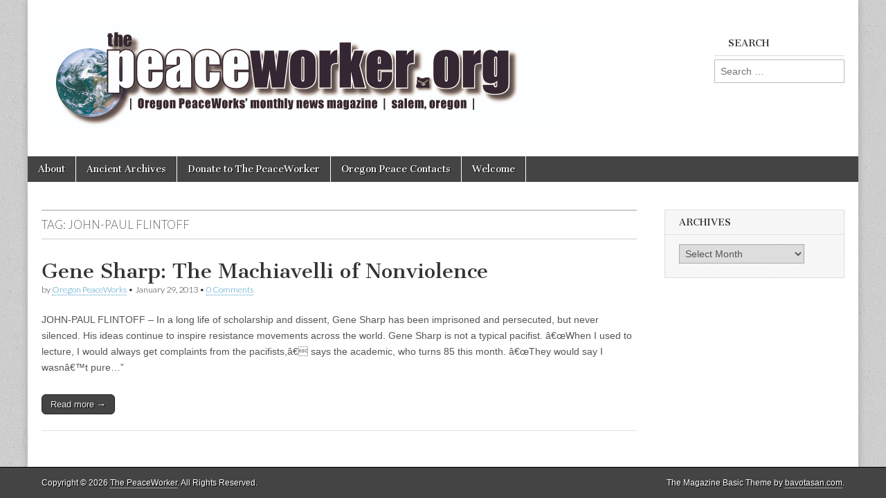

--- FILE ---
content_type: text/html; charset=UTF-8
request_url: https://peaceworker.org/tag/john-paul-flintoff/
body_size: 7326
content:
<!DOCTYPE html>
<html lang="en-US">
<head>
	<meta charset="UTF-8" />
	<meta name="viewport" content="width=device-width, initial-scale=1.0" />
	<link rel="profile" href="http://gmpg.org/xfn/11" />
	<link rel="pingback" href="https://peaceworker.org/xmlrpc.php" />
	<title>John-Paul Flintoff &#8211; The PeaceWorker</title>
<meta name='robots' content='max-image-preview:large' />
	<style>img:is([sizes="auto" i], [sizes^="auto," i]) { contain-intrinsic-size: 3000px 1500px }</style>
	<link rel='dns-prefetch' href='//fonts.googleapis.com' />
<link rel="alternate" type="application/rss+xml" title="The PeaceWorker &raquo; Feed" href="https://peaceworker.org/feed/" />
<link rel="alternate" type="application/rss+xml" title="The PeaceWorker &raquo; Comments Feed" href="https://peaceworker.org/comments/feed/" />
<link rel="alternate" type="application/rss+xml" title="The PeaceWorker &raquo; John-Paul Flintoff Tag Feed" href="https://peaceworker.org/tag/john-paul-flintoff/feed/" />
<script type="text/javascript">
/* <![CDATA[ */
window._wpemojiSettings = {"baseUrl":"https:\/\/s.w.org\/images\/core\/emoji\/16.0.1\/72x72\/","ext":".png","svgUrl":"https:\/\/s.w.org\/images\/core\/emoji\/16.0.1\/svg\/","svgExt":".svg","source":{"concatemoji":"https:\/\/peaceworker.org\/wp-includes\/js\/wp-emoji-release.min.js?ver=6.8.3"}};
/*! This file is auto-generated */
!function(s,n){var o,i,e;function c(e){try{var t={supportTests:e,timestamp:(new Date).valueOf()};sessionStorage.setItem(o,JSON.stringify(t))}catch(e){}}function p(e,t,n){e.clearRect(0,0,e.canvas.width,e.canvas.height),e.fillText(t,0,0);var t=new Uint32Array(e.getImageData(0,0,e.canvas.width,e.canvas.height).data),a=(e.clearRect(0,0,e.canvas.width,e.canvas.height),e.fillText(n,0,0),new Uint32Array(e.getImageData(0,0,e.canvas.width,e.canvas.height).data));return t.every(function(e,t){return e===a[t]})}function u(e,t){e.clearRect(0,0,e.canvas.width,e.canvas.height),e.fillText(t,0,0);for(var n=e.getImageData(16,16,1,1),a=0;a<n.data.length;a++)if(0!==n.data[a])return!1;return!0}function f(e,t,n,a){switch(t){case"flag":return n(e,"\ud83c\udff3\ufe0f\u200d\u26a7\ufe0f","\ud83c\udff3\ufe0f\u200b\u26a7\ufe0f")?!1:!n(e,"\ud83c\udde8\ud83c\uddf6","\ud83c\udde8\u200b\ud83c\uddf6")&&!n(e,"\ud83c\udff4\udb40\udc67\udb40\udc62\udb40\udc65\udb40\udc6e\udb40\udc67\udb40\udc7f","\ud83c\udff4\u200b\udb40\udc67\u200b\udb40\udc62\u200b\udb40\udc65\u200b\udb40\udc6e\u200b\udb40\udc67\u200b\udb40\udc7f");case"emoji":return!a(e,"\ud83e\udedf")}return!1}function g(e,t,n,a){var r="undefined"!=typeof WorkerGlobalScope&&self instanceof WorkerGlobalScope?new OffscreenCanvas(300,150):s.createElement("canvas"),o=r.getContext("2d",{willReadFrequently:!0}),i=(o.textBaseline="top",o.font="600 32px Arial",{});return e.forEach(function(e){i[e]=t(o,e,n,a)}),i}function t(e){var t=s.createElement("script");t.src=e,t.defer=!0,s.head.appendChild(t)}"undefined"!=typeof Promise&&(o="wpEmojiSettingsSupports",i=["flag","emoji"],n.supports={everything:!0,everythingExceptFlag:!0},e=new Promise(function(e){s.addEventListener("DOMContentLoaded",e,{once:!0})}),new Promise(function(t){var n=function(){try{var e=JSON.parse(sessionStorage.getItem(o));if("object"==typeof e&&"number"==typeof e.timestamp&&(new Date).valueOf()<e.timestamp+604800&&"object"==typeof e.supportTests)return e.supportTests}catch(e){}return null}();if(!n){if("undefined"!=typeof Worker&&"undefined"!=typeof OffscreenCanvas&&"undefined"!=typeof URL&&URL.createObjectURL&&"undefined"!=typeof Blob)try{var e="postMessage("+g.toString()+"("+[JSON.stringify(i),f.toString(),p.toString(),u.toString()].join(",")+"));",a=new Blob([e],{type:"text/javascript"}),r=new Worker(URL.createObjectURL(a),{name:"wpTestEmojiSupports"});return void(r.onmessage=function(e){c(n=e.data),r.terminate(),t(n)})}catch(e){}c(n=g(i,f,p,u))}t(n)}).then(function(e){for(var t in e)n.supports[t]=e[t],n.supports.everything=n.supports.everything&&n.supports[t],"flag"!==t&&(n.supports.everythingExceptFlag=n.supports.everythingExceptFlag&&n.supports[t]);n.supports.everythingExceptFlag=n.supports.everythingExceptFlag&&!n.supports.flag,n.DOMReady=!1,n.readyCallback=function(){n.DOMReady=!0}}).then(function(){return e}).then(function(){var e;n.supports.everything||(n.readyCallback(),(e=n.source||{}).concatemoji?t(e.concatemoji):e.wpemoji&&e.twemoji&&(t(e.twemoji),t(e.wpemoji)))}))}((window,document),window._wpemojiSettings);
/* ]]> */
</script>
<style id='wp-emoji-styles-inline-css' type='text/css'>

	img.wp-smiley, img.emoji {
		display: inline !important;
		border: none !important;
		box-shadow: none !important;
		height: 1em !important;
		width: 1em !important;
		margin: 0 0.07em !important;
		vertical-align: -0.1em !important;
		background: none !important;
		padding: 0 !important;
	}
</style>
<link rel='stylesheet' id='wp-block-library-css' href='https://peaceworker.org/wp-includes/css/dist/block-library/style.min.css?ver=6.8.3' type='text/css' media='all' />
<style id='classic-theme-styles-inline-css' type='text/css'>
/*! This file is auto-generated */
.wp-block-button__link{color:#fff;background-color:#32373c;border-radius:9999px;box-shadow:none;text-decoration:none;padding:calc(.667em + 2px) calc(1.333em + 2px);font-size:1.125em}.wp-block-file__button{background:#32373c;color:#fff;text-decoration:none}
</style>
<style id='global-styles-inline-css' type='text/css'>
:root{--wp--preset--aspect-ratio--square: 1;--wp--preset--aspect-ratio--4-3: 4/3;--wp--preset--aspect-ratio--3-4: 3/4;--wp--preset--aspect-ratio--3-2: 3/2;--wp--preset--aspect-ratio--2-3: 2/3;--wp--preset--aspect-ratio--16-9: 16/9;--wp--preset--aspect-ratio--9-16: 9/16;--wp--preset--color--black: #000000;--wp--preset--color--cyan-bluish-gray: #abb8c3;--wp--preset--color--white: #ffffff;--wp--preset--color--pale-pink: #f78da7;--wp--preset--color--vivid-red: #cf2e2e;--wp--preset--color--luminous-vivid-orange: #ff6900;--wp--preset--color--luminous-vivid-amber: #fcb900;--wp--preset--color--light-green-cyan: #7bdcb5;--wp--preset--color--vivid-green-cyan: #00d084;--wp--preset--color--pale-cyan-blue: #8ed1fc;--wp--preset--color--vivid-cyan-blue: #0693e3;--wp--preset--color--vivid-purple: #9b51e0;--wp--preset--gradient--vivid-cyan-blue-to-vivid-purple: linear-gradient(135deg,rgba(6,147,227,1) 0%,rgb(155,81,224) 100%);--wp--preset--gradient--light-green-cyan-to-vivid-green-cyan: linear-gradient(135deg,rgb(122,220,180) 0%,rgb(0,208,130) 100%);--wp--preset--gradient--luminous-vivid-amber-to-luminous-vivid-orange: linear-gradient(135deg,rgba(252,185,0,1) 0%,rgba(255,105,0,1) 100%);--wp--preset--gradient--luminous-vivid-orange-to-vivid-red: linear-gradient(135deg,rgba(255,105,0,1) 0%,rgb(207,46,46) 100%);--wp--preset--gradient--very-light-gray-to-cyan-bluish-gray: linear-gradient(135deg,rgb(238,238,238) 0%,rgb(169,184,195) 100%);--wp--preset--gradient--cool-to-warm-spectrum: linear-gradient(135deg,rgb(74,234,220) 0%,rgb(151,120,209) 20%,rgb(207,42,186) 40%,rgb(238,44,130) 60%,rgb(251,105,98) 80%,rgb(254,248,76) 100%);--wp--preset--gradient--blush-light-purple: linear-gradient(135deg,rgb(255,206,236) 0%,rgb(152,150,240) 100%);--wp--preset--gradient--blush-bordeaux: linear-gradient(135deg,rgb(254,205,165) 0%,rgb(254,45,45) 50%,rgb(107,0,62) 100%);--wp--preset--gradient--luminous-dusk: linear-gradient(135deg,rgb(255,203,112) 0%,rgb(199,81,192) 50%,rgb(65,88,208) 100%);--wp--preset--gradient--pale-ocean: linear-gradient(135deg,rgb(255,245,203) 0%,rgb(182,227,212) 50%,rgb(51,167,181) 100%);--wp--preset--gradient--electric-grass: linear-gradient(135deg,rgb(202,248,128) 0%,rgb(113,206,126) 100%);--wp--preset--gradient--midnight: linear-gradient(135deg,rgb(2,3,129) 0%,rgb(40,116,252) 100%);--wp--preset--font-size--small: 13px;--wp--preset--font-size--medium: 20px;--wp--preset--font-size--large: 36px;--wp--preset--font-size--x-large: 42px;--wp--preset--spacing--20: 0.44rem;--wp--preset--spacing--30: 0.67rem;--wp--preset--spacing--40: 1rem;--wp--preset--spacing--50: 1.5rem;--wp--preset--spacing--60: 2.25rem;--wp--preset--spacing--70: 3.38rem;--wp--preset--spacing--80: 5.06rem;--wp--preset--shadow--natural: 6px 6px 9px rgba(0, 0, 0, 0.2);--wp--preset--shadow--deep: 12px 12px 50px rgba(0, 0, 0, 0.4);--wp--preset--shadow--sharp: 6px 6px 0px rgba(0, 0, 0, 0.2);--wp--preset--shadow--outlined: 6px 6px 0px -3px rgba(255, 255, 255, 1), 6px 6px rgba(0, 0, 0, 1);--wp--preset--shadow--crisp: 6px 6px 0px rgba(0, 0, 0, 1);}:where(.is-layout-flex){gap: 0.5em;}:where(.is-layout-grid){gap: 0.5em;}body .is-layout-flex{display: flex;}.is-layout-flex{flex-wrap: wrap;align-items: center;}.is-layout-flex > :is(*, div){margin: 0;}body .is-layout-grid{display: grid;}.is-layout-grid > :is(*, div){margin: 0;}:where(.wp-block-columns.is-layout-flex){gap: 2em;}:where(.wp-block-columns.is-layout-grid){gap: 2em;}:where(.wp-block-post-template.is-layout-flex){gap: 1.25em;}:where(.wp-block-post-template.is-layout-grid){gap: 1.25em;}.has-black-color{color: var(--wp--preset--color--black) !important;}.has-cyan-bluish-gray-color{color: var(--wp--preset--color--cyan-bluish-gray) !important;}.has-white-color{color: var(--wp--preset--color--white) !important;}.has-pale-pink-color{color: var(--wp--preset--color--pale-pink) !important;}.has-vivid-red-color{color: var(--wp--preset--color--vivid-red) !important;}.has-luminous-vivid-orange-color{color: var(--wp--preset--color--luminous-vivid-orange) !important;}.has-luminous-vivid-amber-color{color: var(--wp--preset--color--luminous-vivid-amber) !important;}.has-light-green-cyan-color{color: var(--wp--preset--color--light-green-cyan) !important;}.has-vivid-green-cyan-color{color: var(--wp--preset--color--vivid-green-cyan) !important;}.has-pale-cyan-blue-color{color: var(--wp--preset--color--pale-cyan-blue) !important;}.has-vivid-cyan-blue-color{color: var(--wp--preset--color--vivid-cyan-blue) !important;}.has-vivid-purple-color{color: var(--wp--preset--color--vivid-purple) !important;}.has-black-background-color{background-color: var(--wp--preset--color--black) !important;}.has-cyan-bluish-gray-background-color{background-color: var(--wp--preset--color--cyan-bluish-gray) !important;}.has-white-background-color{background-color: var(--wp--preset--color--white) !important;}.has-pale-pink-background-color{background-color: var(--wp--preset--color--pale-pink) !important;}.has-vivid-red-background-color{background-color: var(--wp--preset--color--vivid-red) !important;}.has-luminous-vivid-orange-background-color{background-color: var(--wp--preset--color--luminous-vivid-orange) !important;}.has-luminous-vivid-amber-background-color{background-color: var(--wp--preset--color--luminous-vivid-amber) !important;}.has-light-green-cyan-background-color{background-color: var(--wp--preset--color--light-green-cyan) !important;}.has-vivid-green-cyan-background-color{background-color: var(--wp--preset--color--vivid-green-cyan) !important;}.has-pale-cyan-blue-background-color{background-color: var(--wp--preset--color--pale-cyan-blue) !important;}.has-vivid-cyan-blue-background-color{background-color: var(--wp--preset--color--vivid-cyan-blue) !important;}.has-vivid-purple-background-color{background-color: var(--wp--preset--color--vivid-purple) !important;}.has-black-border-color{border-color: var(--wp--preset--color--black) !important;}.has-cyan-bluish-gray-border-color{border-color: var(--wp--preset--color--cyan-bluish-gray) !important;}.has-white-border-color{border-color: var(--wp--preset--color--white) !important;}.has-pale-pink-border-color{border-color: var(--wp--preset--color--pale-pink) !important;}.has-vivid-red-border-color{border-color: var(--wp--preset--color--vivid-red) !important;}.has-luminous-vivid-orange-border-color{border-color: var(--wp--preset--color--luminous-vivid-orange) !important;}.has-luminous-vivid-amber-border-color{border-color: var(--wp--preset--color--luminous-vivid-amber) !important;}.has-light-green-cyan-border-color{border-color: var(--wp--preset--color--light-green-cyan) !important;}.has-vivid-green-cyan-border-color{border-color: var(--wp--preset--color--vivid-green-cyan) !important;}.has-pale-cyan-blue-border-color{border-color: var(--wp--preset--color--pale-cyan-blue) !important;}.has-vivid-cyan-blue-border-color{border-color: var(--wp--preset--color--vivid-cyan-blue) !important;}.has-vivid-purple-border-color{border-color: var(--wp--preset--color--vivid-purple) !important;}.has-vivid-cyan-blue-to-vivid-purple-gradient-background{background: var(--wp--preset--gradient--vivid-cyan-blue-to-vivid-purple) !important;}.has-light-green-cyan-to-vivid-green-cyan-gradient-background{background: var(--wp--preset--gradient--light-green-cyan-to-vivid-green-cyan) !important;}.has-luminous-vivid-amber-to-luminous-vivid-orange-gradient-background{background: var(--wp--preset--gradient--luminous-vivid-amber-to-luminous-vivid-orange) !important;}.has-luminous-vivid-orange-to-vivid-red-gradient-background{background: var(--wp--preset--gradient--luminous-vivid-orange-to-vivid-red) !important;}.has-very-light-gray-to-cyan-bluish-gray-gradient-background{background: var(--wp--preset--gradient--very-light-gray-to-cyan-bluish-gray) !important;}.has-cool-to-warm-spectrum-gradient-background{background: var(--wp--preset--gradient--cool-to-warm-spectrum) !important;}.has-blush-light-purple-gradient-background{background: var(--wp--preset--gradient--blush-light-purple) !important;}.has-blush-bordeaux-gradient-background{background: var(--wp--preset--gradient--blush-bordeaux) !important;}.has-luminous-dusk-gradient-background{background: var(--wp--preset--gradient--luminous-dusk) !important;}.has-pale-ocean-gradient-background{background: var(--wp--preset--gradient--pale-ocean) !important;}.has-electric-grass-gradient-background{background: var(--wp--preset--gradient--electric-grass) !important;}.has-midnight-gradient-background{background: var(--wp--preset--gradient--midnight) !important;}.has-small-font-size{font-size: var(--wp--preset--font-size--small) !important;}.has-medium-font-size{font-size: var(--wp--preset--font-size--medium) !important;}.has-large-font-size{font-size: var(--wp--preset--font-size--large) !important;}.has-x-large-font-size{font-size: var(--wp--preset--font-size--x-large) !important;}
:where(.wp-block-post-template.is-layout-flex){gap: 1.25em;}:where(.wp-block-post-template.is-layout-grid){gap: 1.25em;}
:where(.wp-block-columns.is-layout-flex){gap: 2em;}:where(.wp-block-columns.is-layout-grid){gap: 2em;}
:root :where(.wp-block-pullquote){font-size: 1.5em;line-height: 1.6;}
</style>
<link rel='stylesheet' id='google_fonts-css' href='//fonts.googleapis.com/css?family=Cantata+One|Lato:300,700' type='text/css' media='all' />
<link rel='stylesheet' id='theme_stylesheet-css' href='https://peaceworker.org/wp-content/themes/magazine-basic/style.css?ver=6.8.3' type='text/css' media='all' />
<link rel='stylesheet' id='font_awesome-css' href='https://peaceworker.org/wp-content/themes/magazine-basic/library/css/font-awesome.css?ver=4.7.0' type='text/css' media='all' />
<script type="text/javascript" src="https://peaceworker.org/wp-includes/js/jquery/jquery.min.js?ver=3.7.1" id="jquery-core-js"></script>
<script type="text/javascript" src="https://peaceworker.org/wp-includes/js/jquery/jquery-migrate.min.js?ver=3.4.1" id="jquery-migrate-js"></script>
<link rel="https://api.w.org/" href="https://peaceworker.org/wp-json/" /><link rel="alternate" title="JSON" type="application/json" href="https://peaceworker.org/wp-json/wp/v2/tags/4255" /><link rel="EditURI" type="application/rsd+xml" title="RSD" href="https://peaceworker.org/xmlrpc.php?rsd" />
<meta name="generator" content="WordPress 6.8.3" />
<style>
#site-title a,#site-description{color:#333 !important}
#page{background-color:#ffffff}
.entry-meta a,.entry-content a,.widget a{color:#3D97C2}
</style>
	<style type="text/css" id="custom-background-css">
body.custom-background { background-image: url("https://peaceworker.org/wp-content/themes/magazine-basic/library/images/solid.png"); background-position: left top; background-size: auto; background-repeat: repeat; background-attachment: scroll; }
</style>
	<link rel="icon" href="https://peaceworker.org/peaceworker.org/wp-content/uploads/2019/01/OPW-Logo-with-words-2-small.jpg" sizes="32x32" />
<link rel="icon" href="https://peaceworker.org/peaceworker.org/wp-content/uploads/2019/01/OPW-Logo-with-words-2-small.jpg" sizes="192x192" />
<link rel="apple-touch-icon" href="https://peaceworker.org/peaceworker.org/wp-content/uploads/2019/01/OPW-Logo-with-words-2-small.jpg" />
<meta name="msapplication-TileImage" content="https://peaceworker.org/peaceworker.org/wp-content/uploads/2019/01/OPW-Logo-with-words-2-small.jpg" />
</head>

<body class="archive tag tag-john-paul-flintoff tag-4255 custom-background wp-theme-magazine-basic">
	<div id="page" class="grid  ">
		<header id="header" class="row" role="banner">
			<div class="c12">
				<div id="mobile-menu">
					<a href="#" class="left-menu"><i class="fa fa-reorder"></i></a>
					<a href="#"><i class="fa fa-search"></i></a>
				</div>
				<div id="drop-down-search"><form role="search" method="get" class="search-form" action="https://peaceworker.org/">
				<label>
					<span class="screen-reader-text">Search for:</span>
					<input type="search" class="search-field" placeholder="Search &hellip;" value="" name="s" />
				</label>
				<input type="submit" class="search-submit" value="Search" />
			</form></div>

								<div class="title-logo-wrapper fl">
											<a href="https://peaceworker.org" title="The PeaceWorker" id="site-logo"  rel="home"><img src="http://peaceworker.org/peaceworker.org/wp-content/uploads/2010/02/PW_Org_Masthead1.jpg" alt="The PeaceWorker" /></a>
										<div class="header-group">
												<div id="site-title" class="remove"><a href="https://peaceworker.org" title="The PeaceWorker" rel="home">The PeaceWorker</a></div>
						<div id="site-description"></div>					</div>
				</div>

									<div id="header-widgets" class="fl">
						<aside id="search-3" class="header-widget widget_search"><h3 class="header-widget-title">Search</h3><form role="search" method="get" class="search-form" action="https://peaceworker.org/">
				<label>
					<span class="screen-reader-text">Search for:</span>
					<input type="search" class="search-field" placeholder="Search &hellip;" value="" name="s" />
				</label>
				<input type="submit" class="search-submit" value="Search" />
			</form></aside>					</div>
					
				<div id="nav-wrapper">
					<div class="nav-content">
						<nav id="site-navigation" class="menus clearfix" role="navigation">
							<h3 class="screen-reader-text">Main menu</h3>
							<a class="screen-reader-text" href="#primary" title="Skip to content">Skip to content</a>
							<div class="menu"><ul>
<li class="page_item page-item-14"><a href="https://peaceworker.org/about-peaceworker-org/">About</a>
<li class="page_item page-item-2933"><a href="https://peaceworker.org/ancient-archives/">Ancient Archives</a>
<li class="page_item page-item-17380"><a href="https://peaceworker.org/donate-to-the-peaceworker/">Donate to The PeaceWorker</a>
<li class="page_item page-item-26"><a href="https://peaceworker.org/oregon-peace-contacts/">Oregon Peace Contacts</a>
<li class="page_item page-item-8"><a href="https://peaceworker.org/welcome/">Welcome</a>
</ul></div>
						</nav><!-- #site-navigation -->

											</div>
				</div>

			</div><!-- .c12 -->
		</header><!-- #header.row -->

		<div id="main" class="row">
	<section id="primary" class="c9" role="main">

		
			<header id="archive-header">
				<h1 class="page-title">Tag: <span>John-Paul Flintoff</span></h1>			</header><!-- #archive-header -->

				<article id="post-8419" class="post-8419 post type-post status-publish format-standard hentry category-big-picture category-january-2013 tag-alternatives-to-violence tag-conscientious-objectors tag-from-dictatorship-to-democracy tag-gene-sharp tag-john-paul-flintoff tag-nonviolence tag-nonviolence-education tag-occupy-movement tag-peace-activists tag-political-activism tag-prevention-of-terrorism tag-violence-prevention tag-war-prevention">

	    <header>
    <h2 class="entry-title taggedlink"><a href="https://peaceworker.org/2013/01/gene-sharp-the-machiavelli-of-nonviolence/" rel="bookmark">Gene Sharp: The Machiavelli of Nonviolence</a></h2>
    <div class="entry-meta">
        by <span class="vcard author"><span class="fn"><a href="https://peaceworker.org/author/oregon-peaceworks/" title="Posts by Oregon PeaceWorks" rel="author">Oregon PeaceWorks</a></span></span>&nbsp;&bull;&nbsp;<time class="published" datetime="2013-01-29">January 29, 2013</time>&nbsp;&bull;&nbsp;<a href="https://peaceworker.org/2013/01/gene-sharp-the-machiavelli-of-nonviolence/#respond">0 Comments</a>    </div>
</header>

	    <div class="entry-content">
		    <p>JOHN-PAUL FLINTOFF &#8211; In a long life of scholarship and dissent, Gene Sharp has been imprisoned and persecuted, but never silenced. His ideas continue to inspire resistance movements across the world. Gene Sharp is not a typical pacifist.  â€œWhen I used to lecture, I would always get complaints from the pacifists,â€ says the academic, who turns 85 this month. â€œThey would say I wasnâ€™t pure&#8230;&#8221;</p>
<p class="more-link-p"><a class="more-link" href="https://peaceworker.org/2013/01/gene-sharp-the-machiavelli-of-nonviolence/">Read more &rarr;</a></p>
	    </div><!-- .entry-content -->

	    
	</article><!-- #post-8419 -->
	</section><!-- #primary.c8 -->

	<div id="secondary" class="c3" role="complementary">
		<aside id="archives-3" class="widget widget_archive"><h3 class="widget-title">Archives</h3>		<label class="screen-reader-text" for="archives-dropdown-3">Archives</label>
		<select id="archives-dropdown-3" name="archive-dropdown">
			
			<option value="">Select Month</option>
				<option value='https://peaceworker.org/2026/01/'> January 2026 </option>
	<option value='https://peaceworker.org/2025/12/'> December 2025 </option>
	<option value='https://peaceworker.org/2025/11/'> November 2025 </option>
	<option value='https://peaceworker.org/2025/10/'> October 2025 </option>
	<option value='https://peaceworker.org/2025/09/'> September 2025 </option>
	<option value='https://peaceworker.org/2025/08/'> August 2025 </option>
	<option value='https://peaceworker.org/2025/07/'> July 2025 </option>
	<option value='https://peaceworker.org/2025/06/'> June 2025 </option>
	<option value='https://peaceworker.org/2025/05/'> May 2025 </option>
	<option value='https://peaceworker.org/2025/04/'> April 2025 </option>
	<option value='https://peaceworker.org/2025/03/'> March 2025 </option>
	<option value='https://peaceworker.org/2025/02/'> February 2025 </option>
	<option value='https://peaceworker.org/2025/01/'> January 2025 </option>
	<option value='https://peaceworker.org/2024/12/'> December 2024 </option>
	<option value='https://peaceworker.org/2024/11/'> November 2024 </option>
	<option value='https://peaceworker.org/2024/10/'> October 2024 </option>
	<option value='https://peaceworker.org/2024/09/'> September 2024 </option>
	<option value='https://peaceworker.org/2024/08/'> August 2024 </option>
	<option value='https://peaceworker.org/2024/07/'> July 2024 </option>
	<option value='https://peaceworker.org/2024/06/'> June 2024 </option>
	<option value='https://peaceworker.org/2024/05/'> May 2024 </option>
	<option value='https://peaceworker.org/2024/04/'> April 2024 </option>
	<option value='https://peaceworker.org/2024/03/'> March 2024 </option>
	<option value='https://peaceworker.org/2024/02/'> February 2024 </option>
	<option value='https://peaceworker.org/2024/01/'> January 2024 </option>
	<option value='https://peaceworker.org/2023/12/'> December 2023 </option>
	<option value='https://peaceworker.org/2023/11/'> November 2023 </option>
	<option value='https://peaceworker.org/2023/10/'> October 2023 </option>
	<option value='https://peaceworker.org/2023/09/'> September 2023 </option>
	<option value='https://peaceworker.org/2023/08/'> August 2023 </option>
	<option value='https://peaceworker.org/2023/07/'> July 2023 </option>
	<option value='https://peaceworker.org/2023/06/'> June 2023 </option>
	<option value='https://peaceworker.org/2023/05/'> May 2023 </option>
	<option value='https://peaceworker.org/2023/04/'> April 2023 </option>
	<option value='https://peaceworker.org/2023/03/'> March 2023 </option>
	<option value='https://peaceworker.org/2023/02/'> February 2023 </option>
	<option value='https://peaceworker.org/2023/01/'> January 2023 </option>
	<option value='https://peaceworker.org/2022/12/'> December 2022 </option>
	<option value='https://peaceworker.org/2022/11/'> November 2022 </option>
	<option value='https://peaceworker.org/2022/10/'> October 2022 </option>
	<option value='https://peaceworker.org/2022/09/'> September 2022 </option>
	<option value='https://peaceworker.org/2022/08/'> August 2022 </option>
	<option value='https://peaceworker.org/2022/07/'> July 2022 </option>
	<option value='https://peaceworker.org/2022/06/'> June 2022 </option>
	<option value='https://peaceworker.org/2022/05/'> May 2022 </option>
	<option value='https://peaceworker.org/2022/04/'> April 2022 </option>
	<option value='https://peaceworker.org/2022/03/'> March 2022 </option>
	<option value='https://peaceworker.org/2022/02/'> February 2022 </option>
	<option value='https://peaceworker.org/2022/01/'> January 2022 </option>
	<option value='https://peaceworker.org/2021/12/'> December 2021 </option>
	<option value='https://peaceworker.org/2021/11/'> November 2021 </option>
	<option value='https://peaceworker.org/2021/10/'> October 2021 </option>
	<option value='https://peaceworker.org/2021/09/'> September 2021 </option>
	<option value='https://peaceworker.org/2021/08/'> August 2021 </option>
	<option value='https://peaceworker.org/2021/07/'> July 2021 </option>
	<option value='https://peaceworker.org/2021/06/'> June 2021 </option>
	<option value='https://peaceworker.org/2021/05/'> May 2021 </option>
	<option value='https://peaceworker.org/2021/04/'> April 2021 </option>
	<option value='https://peaceworker.org/2021/03/'> March 2021 </option>
	<option value='https://peaceworker.org/2021/02/'> February 2021 </option>
	<option value='https://peaceworker.org/2021/01/'> January 2021 </option>
	<option value='https://peaceworker.org/2020/12/'> December 2020 </option>
	<option value='https://peaceworker.org/2020/11/'> November 2020 </option>
	<option value='https://peaceworker.org/2020/10/'> October 2020 </option>
	<option value='https://peaceworker.org/2020/09/'> September 2020 </option>
	<option value='https://peaceworker.org/2020/08/'> August 2020 </option>
	<option value='https://peaceworker.org/2020/07/'> July 2020 </option>
	<option value='https://peaceworker.org/2020/06/'> June 2020 </option>
	<option value='https://peaceworker.org/2020/05/'> May 2020 </option>
	<option value='https://peaceworker.org/2020/04/'> April 2020 </option>
	<option value='https://peaceworker.org/2020/03/'> March 2020 </option>
	<option value='https://peaceworker.org/2020/02/'> February 2020 </option>
	<option value='https://peaceworker.org/2020/01/'> January 2020 </option>
	<option value='https://peaceworker.org/2019/12/'> December 2019 </option>
	<option value='https://peaceworker.org/2019/11/'> November 2019 </option>
	<option value='https://peaceworker.org/2019/10/'> October 2019 </option>
	<option value='https://peaceworker.org/2019/09/'> September 2019 </option>
	<option value='https://peaceworker.org/2019/08/'> August 2019 </option>
	<option value='https://peaceworker.org/2019/07/'> July 2019 </option>
	<option value='https://peaceworker.org/2019/06/'> June 2019 </option>
	<option value='https://peaceworker.org/2019/05/'> May 2019 </option>
	<option value='https://peaceworker.org/2019/04/'> April 2019 </option>
	<option value='https://peaceworker.org/2019/03/'> March 2019 </option>
	<option value='https://peaceworker.org/2019/02/'> February 2019 </option>
	<option value='https://peaceworker.org/2019/01/'> January 2019 </option>
	<option value='https://peaceworker.org/2018/12/'> December 2018 </option>
	<option value='https://peaceworker.org/2018/11/'> November 2018 </option>
	<option value='https://peaceworker.org/2018/10/'> October 2018 </option>
	<option value='https://peaceworker.org/2018/09/'> September 2018 </option>
	<option value='https://peaceworker.org/2018/08/'> August 2018 </option>
	<option value='https://peaceworker.org/2018/07/'> July 2018 </option>
	<option value='https://peaceworker.org/2018/06/'> June 2018 </option>
	<option value='https://peaceworker.org/2018/05/'> May 2018 </option>
	<option value='https://peaceworker.org/2018/04/'> April 2018 </option>
	<option value='https://peaceworker.org/2018/03/'> March 2018 </option>
	<option value='https://peaceworker.org/2018/02/'> February 2018 </option>
	<option value='https://peaceworker.org/2018/01/'> January 2018 </option>
	<option value='https://peaceworker.org/2017/12/'> December 2017 </option>
	<option value='https://peaceworker.org/2017/11/'> November 2017 </option>
	<option value='https://peaceworker.org/2017/10/'> October 2017 </option>
	<option value='https://peaceworker.org/2017/09/'> September 2017 </option>
	<option value='https://peaceworker.org/2017/08/'> August 2017 </option>
	<option value='https://peaceworker.org/2017/07/'> July 2017 </option>
	<option value='https://peaceworker.org/2017/06/'> June 2017 </option>
	<option value='https://peaceworker.org/2017/05/'> May 2017 </option>
	<option value='https://peaceworker.org/2017/04/'> April 2017 </option>
	<option value='https://peaceworker.org/2017/03/'> March 2017 </option>
	<option value='https://peaceworker.org/2017/02/'> February 2017 </option>
	<option value='https://peaceworker.org/2017/01/'> January 2017 </option>
	<option value='https://peaceworker.org/2016/12/'> December 2016 </option>
	<option value='https://peaceworker.org/2016/11/'> November 2016 </option>
	<option value='https://peaceworker.org/2016/10/'> October 2016 </option>
	<option value='https://peaceworker.org/2016/09/'> September 2016 </option>
	<option value='https://peaceworker.org/2016/08/'> August 2016 </option>
	<option value='https://peaceworker.org/2016/07/'> July 2016 </option>
	<option value='https://peaceworker.org/2016/06/'> June 2016 </option>
	<option value='https://peaceworker.org/2016/05/'> May 2016 </option>
	<option value='https://peaceworker.org/2016/04/'> April 2016 </option>
	<option value='https://peaceworker.org/2016/03/'> March 2016 </option>
	<option value='https://peaceworker.org/2016/02/'> February 2016 </option>
	<option value='https://peaceworker.org/2016/01/'> January 2016 </option>
	<option value='https://peaceworker.org/2015/12/'> December 2015 </option>
	<option value='https://peaceworker.org/2015/11/'> November 2015 </option>
	<option value='https://peaceworker.org/2015/10/'> October 2015 </option>
	<option value='https://peaceworker.org/2015/09/'> September 2015 </option>
	<option value='https://peaceworker.org/2015/08/'> August 2015 </option>
	<option value='https://peaceworker.org/2015/07/'> July 2015 </option>
	<option value='https://peaceworker.org/2015/06/'> June 2015 </option>
	<option value='https://peaceworker.org/2015/05/'> May 2015 </option>
	<option value='https://peaceworker.org/2015/04/'> April 2015 </option>
	<option value='https://peaceworker.org/2015/03/'> March 2015 </option>
	<option value='https://peaceworker.org/2015/02/'> February 2015 </option>
	<option value='https://peaceworker.org/2015/01/'> January 2015 </option>
	<option value='https://peaceworker.org/2014/12/'> December 2014 </option>
	<option value='https://peaceworker.org/2014/11/'> November 2014 </option>
	<option value='https://peaceworker.org/2014/10/'> October 2014 </option>
	<option value='https://peaceworker.org/2014/09/'> September 2014 </option>
	<option value='https://peaceworker.org/2014/08/'> August 2014 </option>
	<option value='https://peaceworker.org/2014/07/'> July 2014 </option>
	<option value='https://peaceworker.org/2014/06/'> June 2014 </option>
	<option value='https://peaceworker.org/2014/05/'> May 2014 </option>
	<option value='https://peaceworker.org/2014/04/'> April 2014 </option>
	<option value='https://peaceworker.org/2014/03/'> March 2014 </option>
	<option value='https://peaceworker.org/2014/02/'> February 2014 </option>
	<option value='https://peaceworker.org/2014/01/'> January 2014 </option>
	<option value='https://peaceworker.org/2013/12/'> December 2013 </option>
	<option value='https://peaceworker.org/2013/11/'> November 2013 </option>
	<option value='https://peaceworker.org/2013/10/'> October 2013 </option>
	<option value='https://peaceworker.org/2013/09/'> September 2013 </option>
	<option value='https://peaceworker.org/2013/08/'> August 2013 </option>
	<option value='https://peaceworker.org/2013/07/'> July 2013 </option>
	<option value='https://peaceworker.org/2013/06/'> June 2013 </option>
	<option value='https://peaceworker.org/2013/04/'> April 2013 </option>
	<option value='https://peaceworker.org/2013/03/'> March 2013 </option>
	<option value='https://peaceworker.org/2013/02/'> February 2013 </option>
	<option value='https://peaceworker.org/2013/01/'> January 2013 </option>
	<option value='https://peaceworker.org/2012/12/'> December 2012 </option>
	<option value='https://peaceworker.org/2012/11/'> November 2012 </option>
	<option value='https://peaceworker.org/2012/10/'> October 2012 </option>
	<option value='https://peaceworker.org/2012/09/'> September 2012 </option>
	<option value='https://peaceworker.org/2012/08/'> August 2012 </option>
	<option value='https://peaceworker.org/2012/07/'> July 2012 </option>
	<option value='https://peaceworker.org/2012/06/'> June 2012 </option>
	<option value='https://peaceworker.org/2012/05/'> May 2012 </option>
	<option value='https://peaceworker.org/2012/04/'> April 2012 </option>
	<option value='https://peaceworker.org/2012/03/'> March 2012 </option>
	<option value='https://peaceworker.org/2012/02/'> February 2012 </option>
	<option value='https://peaceworker.org/2012/01/'> January 2012 </option>
	<option value='https://peaceworker.org/2011/12/'> December 2011 </option>
	<option value='https://peaceworker.org/2011/11/'> November 2011 </option>
	<option value='https://peaceworker.org/2011/10/'> October 2011 </option>
	<option value='https://peaceworker.org/2011/09/'> September 2011 </option>
	<option value='https://peaceworker.org/2011/08/'> August 2011 </option>
	<option value='https://peaceworker.org/2011/07/'> July 2011 </option>
	<option value='https://peaceworker.org/2011/06/'> June 2011 </option>
	<option value='https://peaceworker.org/2011/05/'> May 2011 </option>
	<option value='https://peaceworker.org/2011/04/'> April 2011 </option>
	<option value='https://peaceworker.org/2011/03/'> March 2011 </option>
	<option value='https://peaceworker.org/2011/02/'> February 2011 </option>
	<option value='https://peaceworker.org/2011/01/'> January 2011 </option>
	<option value='https://peaceworker.org/2010/12/'> December 2010 </option>
	<option value='https://peaceworker.org/2010/11/'> November 2010 </option>
	<option value='https://peaceworker.org/2010/10/'> October 2010 </option>
	<option value='https://peaceworker.org/2010/09/'> September 2010 </option>
	<option value='https://peaceworker.org/2010/08/'> August 2010 </option>
	<option value='https://peaceworker.org/2010/07/'> July 2010 </option>
	<option value='https://peaceworker.org/2010/06/'> June 2010 </option>
	<option value='https://peaceworker.org/2010/05/'> May 2010 </option>
	<option value='https://peaceworker.org/2010/04/'> April 2010 </option>
	<option value='https://peaceworker.org/2010/03/'> March 2010 </option>
	<option value='https://peaceworker.org/2010/02/'> February 2010 </option>
	<option value='https://peaceworker.org/2010/01/'> January 2010 </option>
	<option value='https://peaceworker.org/2009/11/'> November 2009 </option>
	<option value='https://peaceworker.org/2009/10/'> October 2009 </option>
	<option value='https://peaceworker.org/2009/09/'> September 2009 </option>
	<option value='https://peaceworker.org/2009/07/'> July 2009 </option>

		</select>

			<script type="text/javascript">
/* <![CDATA[ */

(function() {
	var dropdown = document.getElementById( "archives-dropdown-3" );
	function onSelectChange() {
		if ( dropdown.options[ dropdown.selectedIndex ].value !== '' ) {
			document.location.href = this.options[ this.selectedIndex ].value;
		}
	}
	dropdown.onchange = onSelectChange;
})();

/* ]]> */
</script>
</aside>	</div><!-- #secondary.widget-area -->

			<div id="tertiary" class="c0 end" role="complementary">
					</div><!-- #tertiary.widget-area -->
			</div> <!-- #main.row -->
</div> <!-- #page.grid -->

<footer id="footer" role="contentinfo">

	<div id="footer-content" class="grid ">
		<div class="row">

			<p class="copyright c12">
				<span class="fl">Copyright &copy; 2026 <a href="https://peaceworker.org">The PeaceWorker</a>. All Rights Reserved.</span>
				<span class="fr">The Magazine Basic Theme by <a href="https://themes.bavotasan.com/">bavotasan.com</a>.</span>
			</p><!-- .c12 -->

		</div><!-- .row -->
	</div><!-- #footer-content.grid -->

</footer><!-- #footer -->

<script type="speculationrules">
{"prefetch":[{"source":"document","where":{"and":[{"href_matches":"\/*"},{"not":{"href_matches":["\/wp-*.php","\/wp-admin\/*","\/peaceworker.org\/wp-content\/uploads\/*","\/wp-content\/*","\/wp-content\/plugins\/*","\/wp-content\/themes\/magazine-basic\/*","\/*\\?(.+)"]}},{"not":{"selector_matches":"a[rel~=\"nofollow\"]"}},{"not":{"selector_matches":".no-prefetch, .no-prefetch a"}}]},"eagerness":"conservative"}]}
</script>
<script type="text/javascript" src="https://peaceworker.org/wp-content/themes/magazine-basic/library/js/theme.js?ver=6.8.3" id="theme_js-js"></script>
</body>
</html>